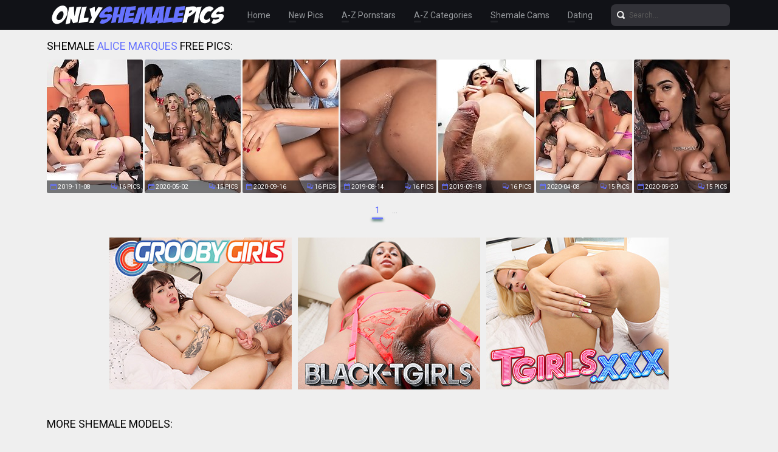

--- FILE ---
content_type: text/html; charset=UTF-8
request_url: http://onlyshemalepics.com/pornstars/alice-marques/
body_size: 14473
content:
<!doctype html>
<html lang="en">
  <head>
<script type="text/javascript">
<!--
document.cookie="edydydu=pFmriQytBPxlQOvKvMXwwfDF8MXwxfDF8MHwwfDB8MHwwfDYyZjBiOGRkZWVjYzU1NTg3ZjAyZDliOWU5N2U1ZGE3hy7BuHe8suAH5RhBJLYWc1isw; expires=Monday, 19 Jan 26 16:53:03 GMT; path=/; domain=.onlyshemalepics.com;"
//-->
</script>
    <meta charset="utf-8" />
    <meta http-equiv="x-ua-compatible" content="ie=edge">
    <meta name="viewport" content="width=device-width, initial-scale=1.0">
    <title>Shemale Alice Marques Porn Pics - OnlyShemalePics.com</title>
    <meta name="description" content="You will find here Shemale Alice Marques Porn Pictures">
    <link rel="stylesheet" href="/assets/css/app.css">
	<base target="_blank">
  </head>
  <body>

    <div class="header">
        <div class="container">
            <div class="header-content">
                <div class="logo"><a href="/" target="_self">
                    <img src="/assets/img/logo.png" alt="Only Shemale Pics" data-rjs="3">
                </a></div>
                <div class="header-wrapper">
                    <div class="nav">
                        <a href="/" target="_self">Home</a>
                        <a href="/new.php?p=1" target="_self">New Pics</a>
                        <a href="#pornstars" target="_self">A-Z Pornstars</a>
                        <a href="#categories" target="_self">A-Z Categories</a>
                        <a href="https://www.livetschat.com/">Shemale Cams</a>
                        <a href="http://www.findashemalelover.com/free_db_n2/?aff_id=razzor&aff_pg=PPU">Dating</a>
                    </div>
                    <form action="/search.php" class="search">
                        <input type="text" name="search" placeholder="Search...">
                        <button type="submit"></button>
                    </form>
                </div>
                <span class="menu-toggle"></span>
            </div>
        </div>
    </div>
    
    <div class="main">
        <div class="container">
            <div class="main-content">
                <h1 class="title">Shemale <span>Alice Marques</span> Free Pics:</h1>
    
                <div class="thumbs">
<div class="thumb"><a href="/pictures/5-hung-ts-stars-alice-marques-caroline-martins-kel/?rICQSRg4P4kBO4zd"><img src="/content/Rq/927532.jpg" alt="5 Hung TS Stars: Alice Marques, Caroline Martins, Kelly Portella, Natalia Castro and Rayra Spanick in hardcore gangbang orgy." width="158" height="220"><div class="thumb-extra"><span class="thumb-added">2019-11-08</span><span class="thumb-count">16 Pics</span></div><div class="thumb-overlay"></div></a></div>
<div class="thumb"><a href="/pictures/alice-marques-bianca-reis-juliana-leal-nanda-molin/?rICQSRk5HIiRisAty"><img src="/content/Bs/1015825.jpg" alt="Alice Marques, Bianca Reis, Juliana Leal, Nanda Molinari &amp; Pamela Levinsky Use A Muscular Stud In This Hot Bareback Gangbang Orgy!" width="158" height="220"><div class="thumb-extra"><span class="thumb-added">2020-05-02</span><span class="thumb-count">15 Pics</span></div><div class="thumb-overlay"></div></a></div>
<div class="thumb"><a href="/pictures/alice-marques-and-pietra-radi-monster-gapes-ts-on-/?rICQSRo6rXPRizkOK"><img src="/content/Pt/1081978.jpg" alt="Alice Marques and Pietra Radi - Monster Gapes, TS on TS Creampie" width="158" height="220"><div class="thumb-extra"><span class="thumb-added">2020-09-16</span><span class="thumb-count">16 Pics</span></div><div class="thumb-overlay"></div></a></div>
<div class="thumb"><a href="/pictures/alice-marques-s-11-man-gangbang-creampie/?rICQSRs4Aif7Mugj"><img src="/content/Zp/883078.jpg" alt="Alice Marques&#039;s 11 Man Gangbang &amp; Creampie" width="158" height="220"><div class="thumb-extra"><span class="thumb-added">2019-08-14</span><span class="thumb-count">16 Pics</span></div><div class="thumb-overlay"></div></a></div>
<div class="thumb"><a href="/pictures/alice-marques-has-an-amazing-body-long-legs-and-a-/?rICQSRw4Hty7OsIz"><img src="/content/rq/901788.jpg" alt="Alice Marques has an amazing body, long legs and a perfect firm booty! Watch her having fun with her dildo and stroking her cock until she cums!" width="158" height="220"><div class="thumb-extra"><span class="thumb-added">2019-09-18</span><span class="thumb-count">16 Pics</span></div><div class="thumb-overlay"></div></a></div>
<div class="thumb"><a href="/pictures/alice-marques-caroline-martins-kelly-portella-nata/?rICQSRA5DunBirsjK"><img src="/content/ps/1003788.jpg" alt="Alice Marques, Caroline Martins, Kelly Portella, Natalia Castro and Rayra Spanick use the hungry mouth and raw ass a guy for a CIM gangbang session!" width="158" height="220"><div class="thumb-extra"><span class="thumb-added">2020-04-08</span><span class="thumb-count">15 Pics</span></div><div class="thumb-overlay"></div></a></div>
<div class="thumb"><a href="/pictures/see-alice-marques-gangbanged-by-11-men-and-all-of-/?rICQSRE5Lcn7itwdu"><img src="/content/Ks/1024724.jpg" alt="See Alice Marques gangbanged by 11 men and all of them cumming in her mouth and ass!" width="158" height="220"><div class="thumb-extra"><span class="thumb-added">2020-05-20</span><span class="thumb-count">15 Pics</span></div><div class="thumb-overlay"></div></a></div>





























































































                </div>
    
                <div class="pagination">
                    
                    
                    
                    
                    
                    <span> 1</span>
                    
                    
                    
                    
                    <span class="inactive">...</span>
                    
                    
                </div>

                <div class="promo">
                    <div class="promo-item"><a href="http://join.groobygirls.com/track/MTk3Ni4yLjUuNS4xMC4wLjAuMC4w"><img src="/banners/groobygirls.jpg"></a></div>
                    <div class="promo-item"><a href="http://join.black-tgirls.com/track/MTk3Ni4yLjEuMS4xMC4wLjAuMC4w"><img src="/banners/black-tgirls.jpg"></a></div>
                    <div class="promo-item"><a href="http://join.tgirls.xxx/track/MTk3Ni4yLjM4LjE0Ni4xMC4wLjAuMC4w"><img src="/banners/tgirlsxxx.jpg"></a></div>
                </div>

                <h2 class="title">More Shemale Models:</h2>

                <div class="thumbs thumbs-models">
<div class="thumb"><a href="/pornstars/bailey-jay/"><img src="/content/NI/1859601.jpg" alt="Bailey Jay" width="158" height="220"><div class="thumb-extra"><span class="thumb-extra-model">Bailey Jay</span><span class="thumb-count">781</span></div><div class="thumb-overlay"></div></a></div>
<div class="thumb"><a href="/pornstars/danni-daniels/"><img src="/content/l/11490.jpg" alt="Danni Daniels" width="158" height="220"><div class="thumb-extra"><span class="thumb-extra-model">Danni Daniels</span><span class="thumb-count">29</span></div><div class="thumb-overlay"></div></a></div>
<div class="thumb"><a href="/pornstars/foxxy/"><img src="/content/Pg/405327.jpg" alt="Foxxy" width="158" height="220"><div class="thumb-extra"><span class="thumb-extra-model">Foxxy</span><span class="thumb-count">282</span></div><div class="thumb-overlay"></div></a></div>
<div class="thumb"><a href="/pornstars/nicole-montero/"><img src="/content/la/63383.jpg" alt="Nicole Montero" width="158" height="220"><div class="thumb-extra"><span class="thumb-extra-model">Nicole Montero</span><span class="thumb-count">272</span></div><div class="thumb-overlay"></div></a></div>
<div class="thumb"><a href="/pornstars/ryder-monroe/"><img src="/content/hq/891934.jpg" alt="Ryder Monroe" width="158" height="220"><div class="thumb-extra"><span class="thumb-extra-model">Ryder Monroe</span><span class="thumb-count">29</span></div><div class="thumb-overlay"></div></a></div>
<div class="thumb"><a href="/pornstars/kimber-james/"><img src="/content/M/38433.jpg" alt="Kimber James" width="158" height="220"><div class="thumb-extra"><span class="thumb-extra-model">Kimber James</span><span class="thumb-count">271</span></div><div class="thumb-overlay"></div></a></div>
<div class="thumb"><a href="/pornstars/jesse/"><img src="/content/V/47307.jpg" alt="Jesse" width="158" height="220"><div class="thumb-extra"><span class="thumb-extra-model">Jesse</span><span class="thumb-count">222</span></div><div class="thumb-overlay"></div></a></div>
<div class="thumb"><a href="/pornstars/jonelle-brooks/"><img src="/content/T/45907.jpg" alt="Jonelle Brooks" width="158" height="220"><div class="thumb-extra"><span class="thumb-extra-model">Jonelle Brooks</span><span class="thumb-count">191</span></div><div class="thumb-overlay"></div></a></div>
<div class="thumb"><a href="/pornstars/kelly-clare/"><img src="/content/da/55216.jpg" alt="Kelly Clare" width="158" height="220"><div class="thumb-extra"><span class="thumb-extra-model">Kelly Clare</span><span class="thumb-count">181</span></div><div class="thumb-overlay"></div></a></div>
<div class="thumb"><a href="/pornstars/morgan-bailey/"><img src="/content/aa/52973.jpg" alt="Morgan Bailey" width="158" height="220"><div class="thumb-extra"><span class="thumb-extra-model">Morgan Bailey</span><span class="thumb-count">174</span></div><div class="thumb-overlay"></div></a></div>
<div class="thumb"><a href="/pornstars/angeles-cid/"><img src="/content/lh/427521.jpg" alt="Angeles Cid" width="158" height="220"><div class="thumb-extra"><span class="thumb-extra-model">Angeles Cid</span><span class="thumb-count">174</span></div><div class="thumb-overlay"></div></a></div>
<div class="thumb"><a href="/pornstars/natassia-dreams/"><img src="/content/R/43941.jpg" alt="Natassia Dreams" width="158" height="220"><div class="thumb-extra"><span class="thumb-extra-model">Natassia Dreams</span><span class="thumb-count">173</span></div><div class="thumb-overlay"></div></a></div>
<div class="thumb"><a href="/pornstars/kalli-grace/"><img src="/content/ox/1262269.jpg" alt="Kalli Grace" width="158" height="220"><div class="thumb-extra"><span class="thumb-extra-model">Kalli Grace</span><span class="thumb-count">28</span></div><div class="thumb-overlay"></div></a></div>
<div class="thumb"><a href="/pornstars/angelina-torres/"><img src="/content/V/47161.jpg" alt="Angelina Torres" width="158" height="220"><div class="thumb-extra"><span class="thumb-extra-model">Angelina Torres</span><span class="thumb-count">167</span></div><div class="thumb-overlay"></div></a></div>
<div class="thumb"><a href="/pornstars/mandy-mitchell/"><img src="/content/u/20154.jpg" alt="Mandy Mitchell" width="158" height="220"><div class="thumb-extra"><span class="thumb-extra-model">Mandy Mitchell</span><span class="thumb-count">157</span></div><div class="thumb-overlay"></div></a></div>
<div class="thumb"><a href="/pornstars/ashley-george/"><img src="/content/y/24010.jpg" alt="Ashley George" width="158" height="220"><div class="thumb-extra"><span class="thumb-extra-model">Ashley George</span><span class="thumb-count">157</span></div><div class="thumb-overlay"></div></a></div>
<div class="thumb"><a href="/pornstars/jasmine-jewels/"><img src="/content/g/6583.jpg" alt="Jasmine Jewels" width="158" height="220"><div class="thumb-extra"><span class="thumb-extra-model">Jasmine Jewels</span><span class="thumb-count">141</span></div><div class="thumb-overlay"></div></a></div>
<div class="thumb"><a href="/pornstars/mia-isabella/"><img src="/content/f/5211.jpg" alt="Mia Isabella" width="158" height="220"><div class="thumb-extra"><span class="thumb-extra-model">Mia Isabella</span><span class="thumb-count">136</span></div><div class="thumb-overlay"></div></a></div>
<div class="thumb"><a href="/pornstars/avery-angel/"><img src="/content/hC/1515862.jpg" alt="Avery Angel" width="158" height="220"><div class="thumb-extra"><span class="thumb-extra-model">Avery Angel</span><span class="thumb-count">28</span></div><div class="thumb-overlay"></div></a></div>
<div class="thumb"><a href="/pornstars/tania-q/"><img src="/content/Qk/614184.jpg" alt="Tania Q" width="158" height="220"><div class="thumb-extra"><span class="thumb-extra-model">Tania Q</span><span class="thumb-count">137</span></div><div class="thumb-overlay"></div></a></div>
<div class="thumb"><a href="/pornstars/vaniity/"><img src="/content/D/29798.jpg" alt="Vaniity" width="158" height="220"><div class="thumb-extra"><span class="thumb-extra-model">Vaniity</span><span class="thumb-count">130</span></div><div class="thumb-overlay"></div></a></div>
<div class="thumb"><a href="/pornstars/kimber-lee/"><img src="/content/f/5870.jpg" alt="Kimber Lee" width="158" height="220"><div class="thumb-extra"><span class="thumb-extra-model">Kimber Lee</span><span class="thumb-count">130</span></div><div class="thumb-overlay"></div></a></div>
<div class="thumb"><a href="/pornstars/alice/"><img src="/content/IO/2166538.jpg" alt="Alice" width="158" height="220"><div class="thumb-extra"><span class="thumb-extra-model">Alice</span><span class="thumb-count">59</span></div><div class="thumb-overlay"></div></a></div>
<div class="thumb"><a href="/pornstars/milla-viasotti/"><img src="/content/ii/476883.jpg" alt="Milla Viasotti" width="158" height="220"><div class="thumb-extra"><span class="thumb-extra-model">Milla Viasotti</span><span class="thumb-count">28</span></div><div class="thumb-overlay"></div></a></div>
<div class="thumb"><a href="/pornstars/mariana-cordoba/"><img src="/content/sk/590450.jpg" alt="Mariana Cordoba" width="158" height="220"><div class="thumb-extra"><span class="thumb-extra-model">Mariana Cordoba</span><span class="thumb-count">123</span></div><div class="thumb-overlay"></div></a></div>
<div class="thumb"><a href="/pornstars/carmen-moore/"><img src="/content/y/24807.jpg" alt="Carmen Moore" width="158" height="220"><div class="thumb-extra"><span class="thumb-extra-model">Carmen Moore</span><span class="thumb-count">120</span></div><div class="thumb-overlay"></div></a></div>
<div class="thumb"><a href="/pornstars/yo/"><img src="/content/im/684366.jpg" alt="Yo" width="158" height="220"><div class="thumb-extra"><span class="thumb-extra-model">Yo</span><span class="thumb-count">117</span></div><div class="thumb-overlay"></div></a></div>
<div class="thumb"><a href="/pornstars/keira-verga/"><img src="/content/Pg/405311.jpg" alt="Keira Verga" width="158" height="220"><div class="thumb-extra"><span class="thumb-extra-model">Keira Verga</span><span class="thumb-count">117</span></div><div class="thumb-overlay"></div></a></div>
<div class="thumb"><a href="/pornstars/vitress-tamayo/"><img src="/content/il/632923.jpg" alt="Vitress Tamayo" width="158" height="220"><div class="thumb-extra"><span class="thumb-extra-model">Vitress Tamayo</span><span class="thumb-count">116</span></div><div class="thumb-overlay"></div></a></div>
<div class="thumb"><a href="/pornstars/jenna-rachels/"><img src="/content/Tc/201042.jpg" alt="Jenna Rachels" width="158" height="220"><div class="thumb-extra"><span class="thumb-extra-model">Jenna Rachels</span><span class="thumb-count">28</span></div><div class="thumb-overlay"></div></a></div>
<div class="thumb"><a href="/pornstars/tiffany-starr/"><img src="/content/Mh/454720.jpg" alt="Tiffany Starr" width="158" height="220"><div class="thumb-extra"><span class="thumb-extra-model">Tiffany Starr</span><span class="thumb-count">114</span></div><div class="thumb-overlay"></div></a></div>
<div class="thumb"><a href="/pornstars/sarina-valentina/"><img src="/content/s/18192.jpg" alt="Sarina Valentina" width="158" height="220"><div class="thumb-extra"><span class="thumb-extra-model">Sarina Valentina</span><span class="thumb-count">111</span></div><div class="thumb-overlay"></div></a></div>
<div class="thumb"><a href="/pornstars/karla-carrillo/"><img src="/content/wd/230948.jpg" alt="Karla Carrillo" width="158" height="220"><div class="thumb-extra"><span class="thumb-extra-model">Karla Carrillo</span><span class="thumb-count">107</span></div><div class="thumb-overlay"></div></a></div>
<div class="thumb"><a href="/pornstars/sapphire-young/"><img src="/content/yj/544947.jpg" alt="Sapphire Young" width="158" height="220"><div class="thumb-extra"><span class="thumb-extra-model">Sapphire Young</span><span class="thumb-count">102</span></div><div class="thumb-overlay"></div></a></div>
<div class="thumb"><a href="/pornstars/nina-stronghold/"><img src="/content/wG/1738589.jpg" alt="Nina Stronghold" width="158" height="220"><div class="thumb-extra"><span class="thumb-extra-model">Nina Stronghold</span><span class="thumb-count">99</span></div><div class="thumb-overlay"></div></a></div>
<div class="thumb"><a href="/pornstars/naomi-chi/"><img src="/content/Gy/1332443.jpg" alt="Naomi Chi" width="158" height="220"><div class="thumb-extra"><span class="thumb-extra-model">Naomi Chi</span><span class="thumb-count">90</span></div><div class="thumb-overlay"></div></a></div>
<div class="thumb"><a href="/pornstars/miran/"><img src="/content/im/684228.jpg" alt="Miran" width="158" height="220"><div class="thumb-extra"><span class="thumb-extra-model">Miran</span><span class="thumb-count">87</span></div><div class="thumb-overlay"></div></a></div>
<div class="thumb"><a href="/pornstars/cherry/"><img src="/content/Sd/252789.jpg" alt="Cherry" width="158" height="220"><div class="thumb-extra"><span class="thumb-extra-model">Cherry</span><span class="thumb-count">27</span></div><div class="thumb-overlay"></div></a></div>
<div class="thumb"><a href="/pornstars/zoe/"><img src="/content/vA/1425866.jpg" alt="Zoe" width="158" height="220"><div class="thumb-extra"><span class="thumb-extra-model">Zoe</span><span class="thumb-count">88</span></div><div class="thumb-overlay"></div></a></div>
<div class="thumb"><a href="/pornstars/afrika-kampos/"><img src="/content/R/43756.jpg" alt="Afrika Kampos" width="158" height="220"><div class="thumb-extra"><span class="thumb-extra-model">Afrika Kampos</span><span class="thumb-count">87</span></div><div class="thumb-overlay"></div></a></div>
<div class="thumb"><a href="/pornstars/wendy-williams/"><img src="/content/m/12045.jpg" alt="Wendy Williams" width="158" height="220"><div class="thumb-extra"><span class="thumb-extra-model">Wendy Williams</span><span class="thumb-count">84</span></div><div class="thumb-overlay"></div></a></div>
<div class="thumb"><a href="/pornstars/jasmine/"><img src="/content/j/9727.jpg" alt="Jasmine" width="158" height="220"><div class="thumb-extra"><span class="thumb-extra-model">Jasmine</span><span class="thumb-count">82</span></div><div class="thumb-overlay"></div></a></div>
<div class="thumb"><a href="/pornstars/victoria-di-prada/"><img src="/content/t/19760.jpg" alt="Victoria Di Prada" width="158" height="220"><div class="thumb-extra"><span class="thumb-extra-model">Victoria Di Prada</span><span class="thumb-count">81</span></div><div class="thumb-overlay"></div></a></div>
<div class="thumb"><a href="/pornstars/amy/"><img src="/content/P/41769.jpg" alt="Amy" width="158" height="220"><div class="thumb-extra"><span class="thumb-extra-model">Amy</span><span class="thumb-count">26</span></div><div class="thumb-overlay"></div></a></div>
<div class="thumb"><a href="/pornstars/zoe-fuck-puppet/"><img src="/content/O/40215.jpg" alt="Zoe Fuck Puppet" width="158" height="220"><div class="thumb-extra"><span class="thumb-extra-model">Zoe Fuck Puppet</span><span class="thumb-count">77</span></div><div class="thumb-overlay"></div></a></div>
<div class="thumb"><a href="/pornstars/nelly-ochoa/"><img src="/content/fr/941932.jpg" alt="Nelly Ochoa" width="158" height="220"><div class="thumb-extra"><span class="thumb-extra-model">Nelly Ochoa</span><span class="thumb-count">75</span></div><div class="thumb-overlay"></div></a></div>
<div class="thumb"><a href="/pornstars/eva-lin/"><img src="/content/P/41470.jpg" alt="Eva Lin" width="158" height="220"><div class="thumb-extra"><span class="thumb-extra-model">Eva Lin</span><span class="thumb-count">74</span></div><div class="thumb-overlay"></div></a></div>
<div class="thumb"><a href="/pornstars/eva-paradis/"><img src="/content/gk/578780.jpg" alt="Eva Paradis" width="158" height="220"><div class="thumb-extra"><span class="thumb-extra-model">Eva Paradis</span><span class="thumb-count">73</span></div><div class="thumb-overlay"></div></a></div>
<div class="thumb"><a href="/pornstars/zariah-aura/"><img src="/content/OF/1704319.jpg" alt="Zariah Aura" width="158" height="220"><div class="thumb-extra"><span class="thumb-extra-model">Zariah Aura</span><span class="thumb-count">26</span></div><div class="thumb-overlay"></div></a></div>
<div class="thumb"><a href="/pornstars/natalia-coxxx/"><img src="/content/la/63243.jpg" alt="Natalia Coxxx" width="158" height="220"><div class="thumb-extra"><span class="thumb-extra-model">Natalia Coxxx</span><span class="thumb-count">70</span></div><div class="thumb-overlay"></div></a></div>
<div class="thumb"><a href="/pornstars/bianka-nascimento/"><img src="/content/wB/1478662.jpg" alt="Bianka Nascimento" width="158" height="220"><div class="thumb-extra"><span class="thumb-extra-model">Bianka Nascimento</span><span class="thumb-count">68</span></div><div class="thumb-overlay"></div></a></div>
<div class="thumb"><a href="/pornstars/holly-harlow/"><img src="/content/O/40091.jpg" alt="Holly Harlow" width="158" height="220"><div class="thumb-extra"><span class="thumb-extra-model">Holly Harlow</span><span class="thumb-count">64</span></div><div class="thumb-overlay"></div></a></div>
<div class="thumb"><a href="/pornstars/chanel-noir/"><img src="/content/rL/1993218.jpg" alt="Chanel Noir" width="158" height="220"><div class="thumb-extra"><span class="thumb-extra-model">Chanel Noir</span><span class="thumb-count">27</span></div><div class="thumb-overlay"></div></a></div>
<div class="thumb"><a href="/pornstars/chulin-nakazawa/"><img src="/content/Gk/604455.jpg" alt="Chulin Nakazawa" width="158" height="220"><div class="thumb-extra"><span class="thumb-extra-model">Chulin Nakazawa</span><span class="thumb-count">56</span></div><div class="thumb-overlay"></div></a></div>
<div class="thumb"><a href="/pornstars/sexxxy-jade/"><img src="/content/pa/67044.jpg" alt="Sexxxy Jade" width="158" height="220"><div class="thumb-extra"><span class="thumb-extra-model">Sexxxy Jade</span><span class="thumb-count">58</span></div><div class="thumb-overlay"></div></a></div>
<div class="thumb"><a href="/pornstars/olivia-love/"><img src="/content/pa/67944.jpg" alt="Olivia Love" width="158" height="220"><div class="thumb-extra"><span class="thumb-extra-model">Olivia Love</span><span class="thumb-count">57</span></div><div class="thumb-overlay"></div></a></div>
<div class="thumb"><a href="/pornstars/danielle-foxx/"><img src="/content/i/8637.jpg" alt="Danielle Foxx" width="158" height="220"><div class="thumb-extra"><span class="thumb-extra-model">Danielle Foxx</span><span class="thumb-count">56</span></div><div class="thumb-overlay"></div></a></div>
<div class="thumb"><a href="/pornstars/kasey-kei/"><img src="/content/MA/1442744.jpg" alt="Kasey Kei" width="158" height="220"><div class="thumb-extra"><span class="thumb-extra-model">Kasey Kei</span><span class="thumb-count">25</span></div><div class="thumb-overlay"></div></a></div>
<div class="thumb"><a href="/pornstars/alessandra-blonde/"><img src="/content/zu/1117374.jpg" alt="Alessandra Blonde" width="158" height="220"><div class="thumb-extra"><span class="thumb-extra-model">Alessandra Blonde</span><span class="thumb-count">53</span></div><div class="thumb-overlay"></div></a></div>
<div class="thumb"><a href="/pornstars/domino-presley/"><img src="/content/na/65764.jpg" alt="Domino Presley" width="158" height="220"><div class="thumb-extra"><span class="thumb-extra-model">Domino Presley</span><span class="thumb-count">52</span></div><div class="thumb-overlay"></div></a></div>
<div class="thumb"><a href="/pornstars/penny-tyler/"><img src="/content/ka/62020.jpg" alt="Penny Tyler" width="158" height="220"><div class="thumb-extra"><span class="thumb-extra-model">Penny Tyler</span><span class="thumb-count">51</span></div><div class="thumb-overlay"></div></a></div>
<div class="thumb"><a href="/pornstars/adriana-lynn-rush/"><img src="/content/oa/66269.jpg" alt="Adriana Lynn Rush" width="158" height="220"><div class="thumb-extra"><span class="thumb-extra-model">Adriana Lynn Rush</span><span class="thumb-count">48</span></div><div class="thumb-overlay"></div></a></div>
<div class="thumb"><a href="/pornstars/korra-del-rio/"><img src="/content/Hx/1281943.jpg" alt="Korra Del Rio" width="158" height="220"><div class="thumb-extra"><span class="thumb-extra-model">Korra Del Rio</span><span class="thumb-count">25</span></div><div class="thumb-overlay"></div></a></div>
<div class="thumb"><a href="/pornstars/may/"><img src="/content/YF/1714459.jpg" alt="May" width="158" height="220"><div class="thumb-extra"><span class="thumb-extra-model">May</span><span class="thumb-count">25</span></div><div class="thumb-overlay"></div></a></div>
<div class="thumb"><a href="/pornstars/mya-badd/"><img src="/content/mx/1260322.jpg" alt="Mya Badd" width="158" height="220"><div class="thumb-extra"><span class="thumb-extra-model">Mya Badd</span><span class="thumb-count">25</span></div><div class="thumb-overlay"></div></a></div>
<div class="thumb"><a href="/pornstars/chelsea-marie/"><img src="/content/Ys/1038733.jpg" alt="Chelsea Marie" width="158" height="220"><div class="thumb-extra"><span class="thumb-extra-model">Chelsea Marie</span><span class="thumb-count">46</span></div><div class="thumb-overlay"></div></a></div>
<div class="thumb"><a href="/pornstars/natty/"><img src="/content/kp/842633.jpg" alt="Natty" width="158" height="220"><div class="thumb-extra"><span class="thumb-extra-model">Natty</span><span class="thumb-count">45</span></div><div class="thumb-overlay"></div></a></div>
<div class="thumb"><a href="/pornstars/lianna-lawson/"><img src="/content/ou/1106178.jpg" alt="Lianna Lawson" width="158" height="220"><div class="thumb-extra"><span class="thumb-extra-model">Lianna Lawson</span><span class="thumb-count">42</span></div><div class="thumb-overlay"></div></a></div>
<div class="thumb"><a href="/pornstars/nyxi-leon/"><img src="/content/Ex/1278732.jpg" alt="Nyxi Leon" width="158" height="220"><div class="thumb-extra"><span class="thumb-extra-model">Nyxi Leon</span><span class="thumb-count">43</span></div><div class="thumb-overlay"></div></a></div>
<div class="thumb"><a href="/pornstars/cloudy-vi/"><img src="/content/qz/1368689.jpg" alt="Cloudy Vi" width="158" height="220"><div class="thumb-extra"><span class="thumb-extra-model">Cloudy Vi</span><span class="thumb-count">43</span></div><div class="thumb-overlay"></div></a></div>
<div class="thumb"><a href="/pornstars/daisy-taylor/"><img src="/content/ku/1102440.jpg" alt="Daisy Taylor" width="158" height="220"><div class="thumb-extra"><span class="thumb-extra-model">Daisy Taylor</span><span class="thumb-count">42</span></div><div class="thumb-overlay"></div></a></div>
<div class="thumb"><a href="/pornstars/tiara-tiramisu/"><img src="/content/gn/734445.jpg" alt="Tiara Tiramisu" width="158" height="220"><div class="thumb-extra"><span class="thumb-extra-model">Tiara Tiramisu</span><span class="thumb-count">42</span></div><div class="thumb-overlay"></div></a></div>
<div class="thumb"><a href="/pornstars/azeneth/"><img src="/content/q/16076.jpg" alt="Azeneth" width="158" height="220"><div class="thumb-extra"><span class="thumb-extra-model">Azeneth</span><span class="thumb-count">42</span></div><div class="thumb-overlay"></div></a></div>
<div class="thumb"><a href="/pornstars/patrice-hepburn/"><img src="/content/Py/1341610.jpg" alt="Patrice Hepburn" width="158" height="220"><div class="thumb-extra"><span class="thumb-extra-model">Patrice Hepburn</span><span class="thumb-count">25</span></div><div class="thumb-overlay"></div></a></div>
<div class="thumb"><a href="/pornstars/lola-morena/"><img src="/content/ax/1248504.jpg" alt="Lola Morena" width="158" height="220"><div class="thumb-extra"><span class="thumb-extra-model">Lola Morena</span><span class="thumb-count">40</span></div><div class="thumb-overlay"></div></a></div>
<div class="thumb"><a href="/pornstars/aspen-brooks/"><img src="/content/Dq/913313.jpg" alt="Aspen Brooks" width="158" height="220"><div class="thumb-extra"><span class="thumb-extra-model">Aspen Brooks</span><span class="thumb-count">25</span></div><div class="thumb-overlay"></div></a></div>
<div class="thumb"><a href="/pornstars/casey-kisses/"><img src="/content/Ix/1282429.jpg" alt="Casey Kisses" width="158" height="220"><div class="thumb-extra"><span class="thumb-extra-model">Casey Kisses</span><span class="thumb-count">40</span></div><div class="thumb-overlay"></div></a></div>
<div class="thumb"><a href="/pornstars/mos/"><img src="/content/uh/436877.jpg" alt="Mos" width="158" height="220"><div class="thumb-extra"><span class="thumb-extra-model">Mos</span><span class="thumb-count">40</span></div><div class="thumb-overlay"></div></a></div>
<div class="thumb"><a href="/pornstars/nody-nadia/"><img src="/content/o/14159.jpg" alt="Nody Nadia" width="158" height="220"><div class="thumb-extra"><span class="thumb-extra-model">Nody Nadia</span><span class="thumb-count">40</span></div><div class="thumb-overlay"></div></a></div>
<div class="thumb"><a href="/pornstars/megan-snow/"><img src="/content/Cx/1276989.jpg" alt="Megan Snow" width="158" height="220"><div class="thumb-extra"><span class="thumb-extra-model">Megan Snow</span><span class="thumb-count">38</span></div><div class="thumb-overlay"></div></a></div>
<div class="thumb"><a href="/pornstars/alexa-scout/"><img src="/content/tF/1683050.jpg" alt="Alexa Scout" width="158" height="220"><div class="thumb-extra"><span class="thumb-extra-model">Alexa Scout</span><span class="thumb-count">38</span></div><div class="thumb-overlay"></div></a></div>
<div class="thumb"><a href="/pornstars/addi/"><img src="/content/aG/1716967.jpg" alt="Addi" width="158" height="220"><div class="thumb-extra"><span class="thumb-extra-model">Addi</span><span class="thumb-count">26</span></div><div class="thumb-overlay"></div></a></div>
<div class="thumb"><a href="/pornstars/asia-belle/"><img src="/content/Dy/1329107.jpg" alt="Asia Belle" width="158" height="220"><div class="thumb-extra"><span class="thumb-extra-model">Asia Belle</span><span class="thumb-count">38</span></div><div class="thumb-overlay"></div></a></div>
<div class="thumb"><a href="/pornstars/gorgeous-girl/"><img src="/content/Qr/978856.jpg" alt="Gorgeous Girl" width="158" height="220"><div class="thumb-extra"><span class="thumb-extra-model">Gorgeous Girl</span><span class="thumb-count">36</span></div><div class="thumb-overlay"></div></a></div>
<div class="thumb"><a href="/pornstars/ivory-mayhem/"><img src="/content/uv/1164822.jpg" alt="Ivory Mayhem" width="158" height="220"><div class="thumb-extra"><span class="thumb-extra-model">Ivory Mayhem</span><span class="thumb-count">35</span></div><div class="thumb-overlay"></div></a></div>
<div class="thumb"><a href="/pornstars/jasmine-lotus/"><img src="/content/dy/1303138.jpg" alt="Jasmine Lotus" width="158" height="220"><div class="thumb-extra"><span class="thumb-extra-model">Jasmine Lotus</span><span class="thumb-count">34</span></div><div class="thumb-overlay"></div></a></div>
<div class="thumb"><a href="/pornstars/nadia/"><img src="/content/kA/1414040.jpg" alt="Nadia" width="158" height="220"><div class="thumb-extra"><span class="thumb-extra-model">Nadia</span><span class="thumb-count">34</span></div><div class="thumb-overlay"></div></a></div>
<div class="thumb"><a href="/pornstars/paris/"><img src="/content/BC/1535459.jpg" alt="Paris" width="158" height="220"><div class="thumb-extra"><span class="thumb-extra-model">Paris</span><span class="thumb-count">34</span></div><div class="thumb-overlay"></div></a></div>
<div class="thumb"><a href="/pornstars/jessica-fox/"><img src="/content/ss/1006814.jpg" alt="Jessica Fox" width="158" height="220"><div class="thumb-extra"><span class="thumb-extra-model">Jessica Fox</span><span class="thumb-count">34</span></div><div class="thumb-overlay"></div></a></div>
<div class="thumb"><a href="/pornstars/candy/"><img src="/content/Yz/1402557.jpg" alt="Candy" width="158" height="220"><div class="thumb-extra"><span class="thumb-extra-model">Candy</span><span class="thumb-count">33</span></div><div class="thumb-overlay"></div></a></div>
<div class="thumb"><a href="/pornstars/aubrey-kate/"><img src="/content/Lq/921261.jpg" alt="Aubrey Kate" width="158" height="220"><div class="thumb-extra"><span class="thumb-extra-model">Aubrey Kate</span><span class="thumb-count">33</span></div><div class="thumb-overlay"></div></a></div>
<div class="thumb"><a href="/pornstars/yui-kawai/"><img src="/content/Gk/604426.jpg" alt="Yui Kawai" width="158" height="220"><div class="thumb-extra"><span class="thumb-extra-model">Yui Kawai</span><span class="thumb-count">33</span></div><div class="thumb-overlay"></div></a></div>
<div class="thumb"><a href="/pornstars/jenna-belle/"><img src="/content/qa/68075.jpg" alt="Jenna Belle" width="158" height="220"><div class="thumb-extra"><span class="thumb-extra-model">Jenna Belle</span><span class="thumb-count">33</span></div><div class="thumb-overlay"></div></a></div>
<div class="thumb"><a href="/pornstars/alisia-rae/"><img src="/content/Qt/1082076.jpg" alt="Alisia Rae" width="158" height="220"><div class="thumb-extra"><span class="thumb-extra-model">Alisia Rae</span><span class="thumb-count">32</span></div><div class="thumb-overlay"></div></a></div>
<div class="thumb"><a href="/pornstars/emmy/"><img src="/content/cs/990742.jpg" alt="Emmy" width="158" height="220"><div class="thumb-extra"><span class="thumb-extra-model">Emmy</span><span class="thumb-count">32</span></div><div class="thumb-overlay"></div></a></div>
<div class="thumb"><a href="/pornstars/hyori/"><img src="/content/Ek/602442.jpg" alt="Hyori" width="158" height="220"><div class="thumb-extra"><span class="thumb-extra-model">Hyori</span><span class="thumb-count">30</span></div><div class="thumb-overlay"></div></a></div>
<div class="thumb"><a href="/pornstars/nikki-north/"><img src="/content/cx/1250412.jpg" alt="Nikki North" width="158" height="220"><div class="thumb-extra"><span class="thumb-extra-model">Nikki North</span><span class="thumb-count">30</span></div><div class="thumb-overlay"></div></a></div>
<div class="thumb"><a href="/pornstars/bella/"><img src="/content/hB/1463180.jpg" alt="Bella" width="158" height="220"><div class="thumb-extra"><span class="thumb-extra-model">Bella</span><span class="thumb-count">30</span></div><div class="thumb-overlay"></div></a></div>
<div class="thumb"><a href="/pornstars/crystal-thayer/"><img src="/content/Ix/1282381.jpg" alt="Crystal Thayer" width="158" height="220"><div class="thumb-extra"><span class="thumb-extra-model">Crystal Thayer</span><span class="thumb-count">30</span></div><div class="thumb-overlay"></div></a></div>
<div class="thumb"><a href="/pornstars/kayla-biggs/"><img src="/content/kx/1258586.jpg" alt="Kayla Biggs" width="158" height="220"><div class="thumb-extra"><span class="thumb-extra-model">Kayla Biggs</span><span class="thumb-count">29</span></div><div class="thumb-overlay"></div></a></div>
                </div>

                <div class="promo">
                    <div class="promo-item"><a href="http://join.asiantgirl.com/track/MTk3Ni4yLjg4LjIxNi4xMC4wLjAuMC4w"><img src="/banners/asiantgirl.jpg"></a></div>
                    <div class="promo-item"><a href="http://join.tgirls.porn/track/MTk3Ni4yLjY4LjE5Ni4xMC4wLjAuMC4w"><img src="/banners/tgirlsporn.jpg"></a></div>
                    <div class="promo-item"><a href="http://join.transexpov.com/track/MTk3Ni4yLjkwLjIyMS4xMC4wLjAuMC4w"><img src="/banners/transexpov.jpg"></a></div>
                </div>

               <a name="categories"></a>
               <h2 class="title">A-Z Shemale Categories:</h2>
    
                <ul class="list-unordered">
                    <li><a href="/categories/anal/">Anal <span>469</span></a></li>
                    <li><a href="/categories/asian/">Asian <span>2550</span></a></li>
                    <li><a href="/categories/ass/">Ass <span>2199</span></a></li>
                    <li><a href="/categories/ass-fucking/">Ass Fucking <span>37</span></a></li>
                    <li><a href="/categories/babe/">Babe <span>144</span></a></li>
                    <li><a href="/categories/bareback/">Bareback <span>858</span></a></li>
                    <li><a href="/categories/bathroom/">Bathroom <span>215</span></a></li>
                    <li><a href="/categories/bbw/">BBW <span>169</span></a></li>
                    <li><a href="/categories/big-booty/">Big Booty <span>1412</span></a></li>
                    <li><a href="/categories/big-cock/">Big Cock <span>2618</span></a></li>
                    <li><a href="/categories/big-tits/">Big Tits <span>2142</span></a></li>
                    <li><a href="/categories/bikini/">Bikini <span>178</span></a></li>
                    <li><a href="/categories/blonde/">Blonde <span>578</span></a></li>
                    <li><a href="/categories/blowjob/">Blowjob <span>1731</span></a></li>
                    <li><a href="/categories/brazilian/">Brazilian <span>193</span></a></li>
                    <li><a href="/categories/brunette/">Brunette <span>172</span></a></li>
                    <li><a href="/categories/creampie/">Creampie <span>346</span></a></li>
                    <li><a href="/categories/cum/">Cum <span>520</span></a></li>
                    <li><a href="/categories/cumshot/">Cumshot <span>1966</span></a></li>
                    <li><a href="/categories/deepthroat/">Deepthroat <span>49</span></a></li>
                    <li><a href="/categories/domination/">Domination <span>52</span></a></li>
                    <li><a href="/categories/ebony/">Ebony <span>1431</span></a></li>
                    <li><a href="/categories/facial/">Facial <span>151</span></a></li>
                    <li><a href="/categories/feet/">Feet <span>77</span></a></li>
                    <li><a href="/categories/fetish/">Fetish <span>25</span></a></li>
                    <li><a href="/categories/fingering/">Fingering <span>232</span></a></li>
                    <li><a href="/categories/fisting/">Fisting <span>25</span></a></li>
                    <li><a href="/categories/fucking/">Fucking <span>2615</span></a></li>
                    <li><a href="/categories/gangbang/">Gangbang <span>74</span></a></li>
                    <li><a href="/categories/gaping/">Gaping <span>205</span></a></li>
                    <li><a href="/categories/glasses/">Glasses <span>82</span></a></li>
                    <li><a href="/categories/hardcore/">Hardcore <span>1389</span></a></li>
                    <li><a href="/categories/high-heels/">High Heels <span>81</span></a></li>
                    <li><a href="/categories/interracial/">Interracial <span>153</span></a></li>
                    <li><a href="/categories/japanese/">Japanese <span>350</span></a></li>
                    <li><a href="/categories/latex/">Latex <span>57</span></a></li>
                    <li><a href="/categories/latina/">Latina <span>201</span></a></li>
                    <li><a href="/categories/legs/">Legs <span>323</span></a></li>
                    <li><a href="/categories/lingerie/">Lingerie <span>694</span></a></li>
                    <li><a href="/categories/masturbation/">Masturbation <span>3555</span></a></li>
                    <li><a href="/categories/milf/">MILF <span>51</span></a></li>
                    <li><a href="/categories/nude/">Nude <span>278</span></a></li>
                    <li><a href="/categories/office/">Office <span>42</span></a></li>
                    <li><a href="/categories/outdoor/">Outdoor <span>279</span></a></li>
                    <li><a href="/categories/panties/">Panties <span>114</span></a></li>
                    <li><a href="/categories/pantyhose/">Pantyhose <span>78</span></a></li>
                    <li><a href="/categories/peeing/">Peeing <span>41</span></a></li>
                    <li><a href="/categories/piercing/">Piercing <span>99</span></a></li>
                    <li><a href="/categories/pool/">Pool <span>144</span></a></li>
                    <li><a href="/categories/pornstar/">Pornstar <span>662</span></a></li>
                    <li><a href="/categories/post-op/">Post Op <span>37</span></a></li>
                    <li><a href="/categories/pov/">POV <span>257</span></a></li>
                    <li><a href="/categories/redhead/">Redhead <span>288</span></a></li>
                    <li><a href="/categories/schoolgirl/">Schoolgirl <span>95</span></a></li>
                    <li><a href="/categories/shorts/">Shorts <span>50</span></a></li>
                    <li><a href="/categories/skinny/">Skinny <span>1026</span></a></li>
                    <li><a href="/categories/small-cock/">Small Cock <span>102</span></a></li>
                    <li><a href="/categories/small-tits/">Small Tits <span>990</span></a></li>
                    <li><a href="/categories/solo/">Solo <span>5656</span></a></li>
                    <li><a href="/categories/spreading/">Spreading <span>613</span></a></li>
                    <li><a href="/categories/stockings/">Stockings <span>228</span></a></li>
                    <li><a href="/categories/tattoo/">Tattoo <span>303</span></a></li>
                    <li><a href="/categories/teen/">Teen <span>119</span></a></li>
                    <li><a href="/categories/threesome/">Threesome <span>136</span></a></li>
                    <li><a href="/categories/toys/">Toys <span>1496</span></a></li>
                    <li><a href="/categories/ts-on-ts/">Ts On Ts <span>295</span></a></li>
                    <li><a href="/categories/uniform/">Uniform <span>125</span></a></li>
                    <li><a href="/categories/upskirt/">Upskirt <span>32</span></a></li>
                    <li><a href="/categories/wet/">Wet <span>84</span></a></li>
                    <li><a href="/categories/young/">Young <span>510</span></a></li>
                </ul>
    
               <a name="pornstars"></a>
			   <h2 class="title">A-Z Shemale Pornstars:</h2>
    
                <ul class="list-unordered">
                    <li><a href="/pornstars/addi/">Addi <span>26</span></a></li>
                    <li><a href="/pornstars/adelaide-rose/">Adelaide Rose <span>13</span></a></li>
                    <li><a href="/pornstars/adriana-lynn-rush/">Adriana Lynn Rush <span>48</span></a></li>
                    <li><a href="/pornstars/adriana-rodrigues/">Adriana Rodrigues <span>17</span></a></li>
                    <li><a href="/pornstars/aelin-blue/">Aelin Blue <span>13</span></a></li>
                    <li><a href="/pornstars/aerie-rei/">Aerie Rei <span>7</span></a></li>
                    <li><a href="/pornstars/afrika-kampos/">Afrika Kampos <span>87</span></a></li>
                    <li><a href="/pornstars/akaya-prime/">Akaya Prime <span>18</span></a></li>
                    <li><a href="/pornstars/alana-longcawk/">Alana Longcawk <span>10</span></a></li>
                    <li><a href="/pornstars/alaya-chanel/">Alaya Chanel <span>7</span></a></li>
                    <li><a href="/pornstars/alessandra-blonde/">Alessandra Blonde <span>53</span></a></li>
                    <li><a href="/pornstars/alexa-hoyt/">Alexa Hoyt <span>7</span></a></li>
                    <li><a href="/pornstars/alexa-scout/">Alexa Scout <span>38</span></a></li>
                    <li><a href="/pornstars/alexia-freire/">Alexia Freire <span>9</span></a></li>
                    <li><a href="/pornstars/alia-malia/">Alia Malia <span>12</span></a></li>
                    <li><a href="/pornstars/alice/">Alice <span>59</span></a></li>
                    <li><a href="/pornstars/alice-marques/">Alice Marques <span>7</span></a></li>
                    <li><a href="/pornstars/alisia-rae/">Alisia Rae <span>32</span></a></li>
                    <li><a href="/pornstars/alizay-angel/">Alizay Angel <span>11</span></a></li>
                    <li><a href="/pornstars/allison/">Allison <span>25</span></a></li>
                    <li><a href="/pornstars/amanda-riley/">Amanda Riley <span>18</span></a></li>
                    <li><a href="/pornstars/amanda-taylor/">Amanda Taylor <span>7</span></a></li>
                    <li><a href="/pornstars/amber/">Amber <span>11</span></a></li>
                    <li><a href="/pornstars/amber-allison/">Amber Allison <span>8</span></a></li>
                    <li><a href="/pornstars/amber-analeise/">Amber Analeise <span>7</span></a></li>
                    <li><a href="/pornstars/amiyah-love/">Amiyah Love <span>10</span></a></li>
                    <li><a href="/pornstars/amor/">Amor <span>16</span></a></li>
                    <li><a href="/pornstars/amy/">Amy <span>26</span></a></li>
                    <li><a href="/pornstars/amy-daly/">Amy Daly <span>17</span></a></li>
                    <li><a href="/pornstars/ana-andrews/">Ana Andrews <span>12</span></a></li>
                    <li><a href="/pornstars/andrea-zhay/">Andrea Zhay <span>9</span></a></li>
                    <li><a href="/pornstars/angela-longcock/">Angela Longcock <span>9</span></a></li>
                    <li><a href="/pornstars/angeles-cid/">Angeles Cid <span>174</span></a></li>
                    <li><a href="/pornstars/angelina-please-x/">Angelina Please X <span>19</span></a></li>
                    <li><a href="/pornstars/angelina-torres/">Angelina Torres <span>167</span></a></li>
                    <li><a href="/pornstars/angelllurbby/">Angelllurbby <span>22</span></a></li>
                    <li><a href="/pornstars/anna/">Anna <span>14</span></a></li>
                    <li><a href="/pornstars/anna-acker/">Anna Acker <span>8</span></a></li>
                    <li><a href="/pornstars/annabelle-lane/">Annabelle Lane <span>17</span></a></li>
                    <li><a href="/pornstars/annalise-rose/">Annalise Rose <span>9</span></a></li>
                    <li><a href="/pornstars/antonella-morena/">Antonella Morena <span>12</span></a></li>
                    <li><a href="/pornstars/arianna-venti/">Arianna Venti <span>8</span></a></li>
                    <li><a href="/pornstars/ariel-demure/">Ariel Demure <span>18</span></a></li>
                    <li><a href="/pornstars/arin/">Arin <span>11</span></a></li>
                    <li><a href="/pornstars/ashley-aspen/">Ashley Aspen <span>12</span></a></li>
                    <li><a href="/pornstars/ashley-george/">Ashley George <span>157</span></a></li>
                    <li><a href="/pornstars/ashley-helena/">Ashley Helena <span>6</span></a></li>
                    <li><a href="/pornstars/asia-belle/">Asia Belle <span>38</span></a></li>
                    <li><a href="/pornstars/aspen-brooks/">Aspen Brooks <span>25</span></a></li>
                    <li><a href="/pornstars/astrid-soleil/">Astrid Soleil <span>8</span></a></li>
                    <li><a href="/pornstars/aubrey/">Aubrey <span>25</span></a></li>
                    <li><a href="/pornstars/aubrey-kate/">Aubrey Kate <span>33</span></a></li>
                    <li><a href="/pornstars/aubrey-starr/">Aubrey Starr <span>13</span></a></li>
                    <li><a href="/pornstars/aubrie-scarlett/">Aubrie Scarlett <span>7</span></a></li>
                    <li><a href="/pornstars/autumn-rain/">Autumn Rain <span>22</span></a></li>
                    <li><a href="/pornstars/ava/">Ava <span>24</span></a></li>
                    <li><a href="/pornstars/ava-holt/">Ava Holt <span>25</span></a></li>
                    <li><a href="/pornstars/avery-angel/">Avery Angel <span>28</span></a></li>
                    <li><a href="/pornstars/avery-lust/">Avery Lust <span>23</span></a></li>
                    <li><a href="/pornstars/ayesha-green/">Ayesha Green <span>7</span></a></li>
                    <li><a href="/pornstars/azeneth/">Azeneth <span>42</span></a></li>
                    <li><a href="/pornstars/azudem/">Azudem <span>8</span></a></li>
                    <li><a href="/pornstars/baad-girl-ari/">Baad Girl Ari <span>11</span></a></li>
                    <li><a href="/pornstars/bailee-paris/">Bailee Paris <span>23</span></a></li>
                    <li><a href="/pornstars/bailey-brentwood/">Bailey Brentwood <span>9</span></a></li>
                    <li><a href="/pornstars/bailey-jay/">Bailey Jay <span>781</span></a></li>
                    <li><a href="/pornstars/bailey-love/">Bailey Love <span>8</span></a></li>
                    <li><a href="/pornstars/ball/">Ball <span>13</span></a></li>
                    <li><a href="/pornstars/bambi/">Bambi <span>10</span></a></li>
                    <li><a href="/pornstars/bambi-bliss/">Bambi Bliss <span>7</span></a></li>
                    <li><a href="/pornstars/bambii/">Bambii <span>7</span></a></li>
                    <li><a href="/pornstars/barbara-perez/">Barbara Perez <span>7</span></a></li>
                    <li><a href="/pornstars/bee/">Bee <span>13</span></a></li>
                    <li><a href="/pornstars/bell/">Bell <span>24</span></a></li>
                    <li><a href="/pornstars/bella/">Bella <span>30</span></a></li>
                    <li><a href="/pornstars/bella-bates/">Bella Bates <span>17</span></a></li>
                    <li><a href="/pornstars/bella-bunny/">Bella Bunny <span>8</span></a></li>
                    <li><a href="/pornstars/bella-sky/">Bella Sky <span>10</span></a></li>
                    <li><a href="/pornstars/bella-vie/">Bella Vie <span>7</span></a></li>
                    <li><a href="/pornstars/benty/">Benty <span>7</span></a></li>
                    <li><a href="/pornstars/benz/">Benz <span>11</span></a></li>
                    <li><a href="/pornstars/bianka-nascimento/">Bianka Nascimento <span>68</span></a></li>
                    <li><a href="/pornstars/billie-beaumont/">Billie Beaumont <span>9</span></a></li>
                    <li><a href="/pornstars/billie-gloss/">Billie Gloss <span>9</span></a></li>
                    <li><a href="/pornstars/blair-carter/">Blair Carter <span>13</span></a></li>
                    <li><a href="/pornstars/blake-lovely/">Blake Lovely <span>10</span></a></li>
                    <li><a href="/pornstars/bon/">Bon <span>11</span></a></li>
                    <li><a href="/pornstars/brandi-bangz/">Brandi Bangz <span>10</span></a></li>
                    <li><a href="/pornstars/brittney-kade/">Brittney Kade <span>19</span></a></li>
                    <li><a href="/pornstars/brooklyn-roberts/">Brooklyn Roberts <span>10</span></a></li>
                    <li><a href="/pornstars/brooklynn/">Brooklynn <span>9</span></a></li>
                    <li><a href="/pornstars/bruna-butterfly/">Bruna Butterfly <span>13</span></a></li>
                    <li><a href="/pornstars/bruna-castro/">Bruna Castro <span>6</span></a></li>
                    <li><a href="/pornstars/bubbles/">Bubbles <span>22</span></a></li>
                    <li><a href="/pornstars/cache/">Cache <span>16</span></a></li>
                    <li><a href="/pornstars/cailey-katts/">Cailey Katts <span>14</span></a></li>
                    <li><a href="/pornstars/cake/">Cake <span>9</span></a></li>
                    <li><a href="/pornstars/candi-love/">Candi Love <span>7</span></a></li>
                    <li><a href="/pornstars/candy/">Candy <span>33</span></a></li>
                    <li><a href="/pornstars/cardi-a-falcone/">Cardi A Falcone <span>12</span></a></li>
                    <li><a href="/pornstars/carla-novaes/">Carla Novaes <span>12</span></a></li>
                    <li><a href="/pornstars/carmen-moore/">Carmen Moore <span>120</span></a></li>
                    <li><a href="/pornstars/caroline-martins/">Caroline Martins <span>9</span></a></li>
                    <li><a href="/pornstars/carrie-emberlyn/">Carrie Emberlyn <span>7</span></a></li>
                    <li><a href="/pornstars/carter/">Carter <span>7</span></a></li>
                    <li><a href="/pornstars/cartoon/">Cartoon <span>16</span></a></li>
                    <li><a href="/pornstars/casey-kisses/">Casey Kisses <span>40</span></a></li>
                    <li><a href="/pornstars/cassandra-lovelox/">Cassandra Lovelox <span>9</span></a></li>
                    <li><a href="/pornstars/chanel-chance/">Chanel Chance <span>17</span></a></li>
                    <li><a href="/pornstars/chanel-noir/">Chanel Noir <span>27</span></a></li>
                    <li><a href="/pornstars/chanel-santini/">Chanel Santini <span>14</span></a></li>
                    <li><a href="/pornstars/charm/">Charm <span>8</span></a></li>
                    <li><a href="/pornstars/chelsea-marie/">Chelsea Marie <span>46</span></a></li>
                    <li><a href="/pornstars/cherry/">Cherry <span>27</span></a></li>
                    <li><a href="/pornstars/cherry-cane/">Cherry Cane <span>7</span></a></li>
                    <li><a href="/pornstars/cherry-mavrik/">Cherry Mavrik <span>11</span></a></li>
                    <li><a href="/pornstars/chloe-jordan/">Chloe Jordan <span>15</span></a></li>
                    <li><a href="/pornstars/chriselle-love/">Chriselle Love <span>8</span></a></li>
                    <li><a href="/pornstars/christie-darrow/">Christie Darrow <span>8</span></a></li>
                    <li><a href="/pornstars/chulin-nakazawa/">Chulin Nakazawa <span>56</span></a></li>
                    <li><a href="/pornstars/ciboulette/">Ciboulette <span>11</span></a></li>
                    <li><a href="/pornstars/cindy/">Cindy <span>22</span></a></li>
                    <li><a href="/pornstars/cindy-too-much/">Cindy Too Much <span>9</span></a></li>
                    <li><a href="/pornstars/claire/">Claire <span>12</span></a></li>
                    <li><a href="/pornstars/cleo-wynter/">Cleo Wynter <span>11</span></a></li>
                    <li><a href="/pornstars/cloudy-vi/">Cloudy Vi <span>43</span></a></li>
                    <li><a href="/pornstars/coco/">Coco <span>22</span></a></li>
                    <li><a href="/pornstars/coco-marie/">Coco Marie <span>8</span></a></li>
                    <li><a href="/pornstars/crystal-thayer/">Crystal Thayer <span>30</span></a></li>
                    <li><a href="/pornstars/cutie-cream/">Cutie Cream <span>7</span></a></li>
                    <li><a href="/pornstars/dahlia-bloom/">Dahlia Bloom <span>10</span></a></li>
                    <li><a href="/pornstars/dahlia-crimson/">Dahlia Crimson <span>11</span></a></li>
                    <li><a href="/pornstars/dahlia-diamond/">Dahlia Diamond <span>8</span></a></li>
                    <li><a href="/pornstars/daisy-taylor/">Daisy Taylor <span>42</span></a></li>
                    <li><a href="/pornstars/daniela/">Daniela <span>8</span></a></li>
                    <li><a href="/pornstars/danielle-foxx/">Danielle Foxx <span>56</span></a></li>
                    <li><a href="/pornstars/danni-daniels/">Danni Daniels <span>29</span></a></li>
                    <li><a href="/pornstars/dany-de-castro/">Dany De Castro <span>14</span></a></li>
                    <li><a href="/pornstars/dao/">Dao <span>20</span></a></li>
                    <li><a href="/pornstars/dara/">Dara <span>7</span></a></li>
                    <li><a href="/pornstars/deedy/">Deedy <span>6</span></a></li>
                    <li><a href="/pornstars/demi-d-best/">Demi D Best <span>11</span></a></li>
                    <li><a href="/pornstars/diamond-dixxon/">Diamond Dixxon <span>10</span></a></li>
                    <li><a href="/pornstars/diamond-jai/">Diamond Jai <span>8</span></a></li>
                    <li><a href="/pornstars/diosa-diamante/">Diosa Diamante <span>8</span></a></li>
                    <li><a href="/pornstars/dlondonn/">Dlondonn <span>13</span></a></li>
                    <li><a href="/pornstars/domino-presley/">Domino Presley <span>52</span></a></li>
                    <li><a href="/pornstars/donut/">Donut <span>10</span></a></li>
                    <li><a href="/pornstars/dream-divyne/">Dream Divyne <span>9</span></a></li>
                    <li><a href="/pornstars/drewcilla/">Drewcilla <span>10</span></a></li>
                    <li><a href="/pornstars/dulce/">Dulce <span>12</span></a></li>
                    <li><a href="/pornstars/eden-rose/">Eden Rose <span>12</span></a></li>
                    <li><a href="/pornstars/ella-hollywood/">Ella Hollywood <span>7</span></a></li>
                    <li><a href="/pornstars/ella-venus/">Ella Venus <span>15</span></a></li>
                    <li><a href="/pornstars/ember-fiera/">Ember Fiera <span>14</span></a></li>
                    <li><a href="/pornstars/emma/">Emma <span>13</span></a></li>
                    <li><a href="/pornstars/emma-rose/">Emma Rose <span>12</span></a></li>
                    <li><a href="/pornstars/emmy/">Emmy <span>32</span></a></li>
                    <li><a href="/pornstars/erica-cherry/">Erica Cherry <span>14</span></a></li>
                    <li><a href="/pornstars/erika-black/">Erika Black <span>11</span></a></li>
                    <li><a href="/pornstars/erin-alexiss/">Erin Alexiss <span>17</span></a></li>
                    <li><a href="/pornstars/eris-jolie/">Eris Jolie <span>17</span></a></li>
                    <li><a href="/pornstars/eros-orisha/">Eros Orisha <span>22</span></a></li>
                    <li><a href="/pornstars/eryn-everly/">Eryn Everly <span>9</span></a></li>
                    <li><a href="/pornstars/eva-joi/">Eva Joi <span>12</span></a></li>
                    <li><a href="/pornstars/eva-lin/">Eva Lin <span>74</span></a></li>
                    <li><a href="/pornstars/eva-maxim/">Eva Maxim <span>16</span></a></li>
                    <li><a href="/pornstars/eva-paradis/">Eva Paradis <span>73</span></a></li>
                    <li><a href="/pornstars/eve-monaco/">Eve Monaco <span>11</span></a></li>
                    <li><a href="/pornstars/evie/">Evie <span>7</span></a></li>
                    <li><a href="/pornstars/eye/">Eye <span>15</span></a></li>
                    <li><a href="/pornstars/fern/">Fern <span>7</span></a></li>
                    <li><a href="/pornstars/foxxy/">Foxxy <span>282</span></a></li>
                    <li><a href="/pornstars/foxy-fun/">Foxy Fun <span>11</span></a></li>
                    <li><a href="/pornstars/freakofdaweekk/">Freakofdaweekk <span>10</span></a></li>
                    <li><a href="/pornstars/genesis-green/">Genesis Green <span>7</span></a></li>
                    <li><a href="/pornstars/gia-staxxx/">Gia Staxxx <span>10</span></a></li>
                    <li><a href="/pornstars/gif/">Gif <span>8</span></a></li>
                    <li><a href="/pornstars/gigi-ravine/">Gigi Ravine <span>9</span></a></li>
                    <li><a href="/pornstars/gina-james/">Gina James <span>9</span></a></li>
                    <li><a href="/pornstars/giselle-milani/">Giselle Milani <span>9</span></a></li>
                    <li><a href="/pornstars/gorgeous-girl/">Gorgeous Girl <span>36</span></a></li>
                    <li><a href="/pornstars/grace/">Grace <span>11</span></a></li>
                    <li><a href="/pornstars/gracie-jane/">Gracie Jane <span>10</span></a></li>
                    <li><a href="/pornstars/gray-perrier/">Gray Perrier <span>9</span></a></li>
                    <li><a href="/pornstars/gretchen-feinburg/">Gretchen Feinburg <span>9</span></a></li>
                    <li><a href="/pornstars/guitar/">Guitar <span>8</span></a></li>
                    <li><a href="/pornstars/hailey/">Hailey <span>9</span></a></li>
                    <li><a href="/pornstars/hanna-rios/">Hanna Rios <span>9</span></a></li>
                    <li><a href="/pornstars/hayley-hilton/">Hayley Hilton <span>11</span></a></li>
                    <li><a href="/pornstars/hazel-tucker/">Hazel Tucker <span>7</span></a></li>
                    <li><a href="/pornstars/helen/">Helen <span>10</span></a></li>
                    <li><a href="/pornstars/hilda-brazil/">Hilda Brazil <span>19</span></a></li>
                    <li><a href="/pornstars/holly-harlow/">Holly Harlow <span>64</span></a></li>
                    <li><a href="/pornstars/holly-parker/">Holly Parker <span>15</span></a></li>
                    <li><a href="/pornstars/holly-strokes/">Holly Strokes <span>15</span></a></li>
                    <li><a href="/pornstars/honey/">Honey <span>20</span></a></li>
                    <li><a href="/pornstars/honey-foxxx/">Honey Foxxx <span>11</span></a></li>
                    <li><a href="/pornstars/hyori/">Hyori <span>30</span></a></li>
                    <li><a href="/pornstars/ice/">Ice <span>24</span></a></li>
                    <li><a href="/pornstars/itzel-saenz/">Itzel Saenz <span>15</span></a></li>
                    <li><a href="/pornstars/ivona-marie/">Ivona Marie <span>16</span></a></li>
                    <li><a href="/pornstars/ivory-mayhem/">Ivory Mayhem <span>35</span></a></li>
                    <li><a href="/pornstars/ivy/">Ivy <span>8</span></a></li>
                    <li><a href="/pornstars/izzy-wilde/">Izzy Wilde <span>14</span></a></li>
                    <li><a href="/pornstars/jade-stone/">Jade Stone <span>9</span></a></li>
                    <li><a href="/pornstars/jade-venus/">Jade Venus <span>20</span></a></li>
                    <li><a href="/pornstars/jam/">Jam <span>7</span></a></li>
                    <li><a href="/pornstars/jane/">Jane <span>7</span></a></li>
                    <li><a href="/pornstars/jane-marie/">Jane Marie <span>20</span></a></li>
                    <li><a href="/pornstars/janie-blade/">Janie Blade <span>10</span></a></li>
                    <li><a href="/pornstars/jasmine/">Jasmine <span>82</span></a></li>
                    <li><a href="/pornstars/jasmine-jewels/">Jasmine Jewels <span>141</span></a></li>
                    <li><a href="/pornstars/jasmine-lotus/">Jasmine Lotus <span>34</span></a></li>
                    <li><a href="/pornstars/jenna-belle/">Jenna Belle <span>33</span></a></li>
                    <li><a href="/pornstars/jenna-creed/">Jenna Creed <span>11</span></a></li>
                    <li><a href="/pornstars/jenna-gargles/">Jenna Gargles <span>11</span></a></li>
                    <li><a href="/pornstars/jenna-rachels/">Jenna Rachels <span>28</span></a></li>
                    <li><a href="/pornstars/jenna-tales/">Jenna Tales <span>13</span></a></li>
                    <li><a href="/pornstars/jenny/">Jenny <span>18</span></a></li>
                    <li><a href="/pornstars/jenny-bangz/">Jenny Bangz <span>11</span></a></li>
                    <li><a href="/pornstars/jesse/">Jesse <span>222</span></a></li>
                    <li><a href="/pornstars/jessica-fox/">Jessica Fox <span>34</span></a></li>
                    <li><a href="/pornstars/jessica-host/">Jessica Host <span>6</span></a></li>
                    <li><a href="/pornstars/jessica-kate/">Jessica Kate <span>8</span></a></li>
                    <li><a href="/pornstars/jessy-bells/">Jessy Bells <span>7</span></a></li>
                    <li><a href="/pornstars/jessy-dubai/">Jessy Dubai <span>23</span></a></li>
                    <li><a href="/pornstars/jill-pill/">Jill Pill <span>10</span></a></li>
                    <li><a href="/pornstars/jina/">Jina <span>7</span></a></li>
                    <li><a href="/pornstars/jojo-hunt/">Jojo Hunt <span>9</span></a></li>
                    <li><a href="/pornstars/jonelle-brooks/">Jonelle Brooks <span>191</span></a></li>
                    <li><a href="/pornstars/june/">June <span>7</span></a></li>
                    <li><a href="/pornstars/june-ferrari/">June Ferrari <span>7</span></a></li>
                    <li><a href="/pornstars/kaela-luna/">Kaela Luna <span>8</span></a></li>
                    <li><a href="/pornstars/kalli-grace/">Kalli Grace <span>28</span></a></li>
                    <li><a href="/pornstars/kandi-sweetz/">Kandi Sweetz <span>10</span></a></li>
                    <li><a href="/pornstars/kaoru-hanayama/">Kaoru Hanayama <span>18</span></a></li>
                    <li><a href="/pornstars/karina-shiratori/">Karina Shiratori <span>10</span></a></li>
                    <li><a href="/pornstars/karla-carrillo/">Karla Carrillo <span>107</span></a></li>
                    <li><a href="/pornstars/kartoon/">Kartoon <span>12</span></a></li>
                    <li><a href="/pornstars/kasey-kei/">Kasey Kei <span>25</span></a></li>
                    <li><a href="/pornstars/kate/">Kate <span>7</span></a></li>
                    <li><a href="/pornstars/kate-zoha/">Kate Zoha <span>10</span></a></li>
                    <li><a href="/pornstars/kayla-biggs/">Kayla Biggs <span>29</span></a></li>
                    <li><a href="/pornstars/kayleigh-coxx/">Kayleigh Coxx <span>14</span></a></li>
                    <li><a href="/pornstars/keira-verga/">Keira Verga <span>117</span></a></li>
                    <li><a href="/pornstars/kelly-clare/">Kelly Clare <span>181</span></a></li>
                    <li><a href="/pornstars/kelly-shore/">Kelly Shore <span>12</span></a></li>
                    <li><a href="/pornstars/kendall/">Kendall <span>11</span></a></li>
                    <li><a href="/pornstars/kendall-dreams/">Kendall Dreams <span>21</span></a></li>
                    <li><a href="/pornstars/kendall-penny/">Kendall Penny <span>11</span></a></li>
                    <li><a href="/pornstars/kendall-vuitton/">Kendall Vuitton <span>9</span></a></li>
                    <li><a href="/pornstars/khloe-hart/">Khloe Hart <span>17</span></a></li>
                    <li><a href="/pornstars/khloe-kay/">Khloe Kay <span>17</span></a></li>
                    <li><a href="/pornstars/kim/">Kim <span>8</span></a></li>
                    <li><a href="/pornstars/kim-bella/">Kim Bella <span>8</span></a></li>
                    <li><a href="/pornstars/kimber-james/">Kimber James <span>271</span></a></li>
                    <li><a href="/pornstars/kimber-lee/">Kimber Lee <span>130</span></a></li>
                    <li><a href="/pornstars/kimberly-kills/">Kimberly Kills <span>12</span></a></li>
                    <li><a href="/pornstars/kira/">Kira <span>8</span></a></li>
                    <li><a href="/pornstars/kitty/">Kitty <span>21</span></a></li>
                    <li><a href="/pornstars/korra-del-rio/">Korra Del Rio <span>25</span></a></li>
                    <li><a href="/pornstars/kourtney-dash/">Kourtney Dash <span>13</span></a></li>
                    <li><a href="/pornstars/kupkakes/">Kupkakes <span>19</span></a></li>
                    <li><a href="/pornstars/kwan/">Kwan <span>7</span></a></li>
                    <li><a href="/pornstars/kylie-maria/">Kylie Maria <span>21</span></a></li>
                    <li><a href="/pornstars/laisa-lins/">Laisa Lins <span>16</span></a></li>
                    <li><a href="/pornstars/lanta/">Lanta <span>20</span></a></li>
                    <li><a href="/pornstars/layla-babi/">Layla Babi <span>12</span></a></li>
                    <li><a href="/pornstars/leah-hayes/">Leah Hayes <span>16</span></a></li>
                    <li><a href="/pornstars/lee/">Lee <span>16</span></a></li>
                    <li><a href="/pornstars/leeya/">Leeya <span>10</span></a></li>
                    <li><a href="/pornstars/leilani-li/">Leilani Li <span>14</span></a></li>
                    <li><a href="/pornstars/lena-kelly/">Lena Kelly <span>11</span></a></li>
                    <li><a href="/pornstars/lena-moon/">Lena Moon <span>9</span></a></li>
                    <li><a href="/pornstars/lewdy-booty/">Lewdy Booty <span>10</span></a></li>
                    <li><a href="/pornstars/lexi/">Lexi <span>18</span></a></li>
                    <li><a href="/pornstars/lianna-lawson/">Lianna Lawson <span>42</span></a></li>
                    <li><a href="/pornstars/liberty-harkness/">Liberty Harkness <span>10</span></a></li>
                    <li><a href="/pornstars/lilia-lust/">Lilia Lust <span>9</span></a></li>
                    <li><a href="/pornstars/lilith-inanna/">Lilith Inanna <span>13</span></a></li>
                    <li><a href="/pornstars/lily/">Lily <span>14</span></a></li>
                    <li><a href="/pornstars/lily-demure/">Lily Demure <span>10</span></a></li>
                    <li><a href="/pornstars/lily-petals/">Lily Petals <span>7</span></a></li>
                    <li><a href="/pornstars/lindsey-hills/">Lindsey Hills <span>11</span></a></li>
                    <li><a href="/pornstars/lisa/">Lisa <span>12</span></a></li>
                    <li><a href="/pornstars/lisa-stays-hard/">Lisa Stays Hard <span>11</span></a></li>
                    <li><a href="/pornstars/livi-doll/">Livi Doll <span>23</span></a></li>
                    <li><a href="/pornstars/liza-belle/">Liza Belle <span>8</span></a></li>
                    <li><a href="/pornstars/lizandra-reyes/">Lizandra Reyes <span>7</span></a></li>
                    <li><a href="/pornstars/lola-morena/">Lola Morena <span>40</span></a></li>
                    <li><a href="/pornstars/londyn-paris/">Londyn Paris <span>8</span></a></li>
                    <li><a href="/pornstars/lucy-fae/">Lucy Fae <span>8</span></a></li>
                    <li><a href="/pornstars/lucy-fir/">Lucy Fir <span>8</span></a></li>
                    <li><a href="/pornstars/luna/">Luna <span>10</span></a></li>
                    <li><a href="/pornstars/luna-love/">Luna Love <span>12</span></a></li>
                    <li><a href="/pornstars/madison-exotica/">Madison Exotica <span>7</span></a></li>
                    <li><a href="/pornstars/madison-montag/">Madison Montag <span>8</span></a></li>
                    <li><a href="/pornstars/mai-ayase/">Mai Ayase <span>9</span></a></li>
                    <li><a href="/pornstars/manaw/">Manaw <span>14</span></a></li>
                    <li><a href="/pornstars/mandy-mitchell/">Mandy Mitchell <span>157</span></a></li>
                    <li><a href="/pornstars/many/">Many <span>23</span></a></li>
                    <li><a href="/pornstars/mara-nova/">Mara Nova <span>9</span></a></li>
                    <li><a href="/pornstars/marcella-italy/">Marcella Italy <span>15</span></a></li>
                    <li><a href="/pornstars/marcy-white/">Marcy White <span>7</span></a></li>
                    <li><a href="/pornstars/mari-ayanami/">Mari Ayanami <span>23</span></a></li>
                    <li><a href="/pornstars/mari-tha-donn/">Mari Tha Donn <span>16</span></a></li>
                    <li><a href="/pornstars/mariam-micol/">Mariam Micol <span>12</span></a></li>
                    <li><a href="/pornstars/mariana-cordoba/">Mariana Cordoba <span>123</span></a></li>
                    <li><a href="/pornstars/marissa-minx/">Marissa Minx <span>18</span></a></li>
                    <li><a href="/pornstars/masem/">Masem <span>19</span></a></li>
                    <li><a href="/pornstars/may/">May <span>25</span></a></li>
                    <li><a href="/pornstars/megan-porter/">Megan Porter <span>16</span></a></li>
                    <li><a href="/pornstars/megan-snow/">Megan Snow <span>38</span></a></li>
                    <li><a href="/pornstars/melanie-brooks/">Melanie Brooks <span>23</span></a></li>
                    <li><a href="/pornstars/melody-melendez/">Melody Melendez <span>9</span></a></li>
                    <li><a href="/pornstars/mia-bellamy/">Mia Bellamy <span>17</span></a></li>
                    <li><a href="/pornstars/mia-isabella/">Mia Isabella <span>136</span></a></li>
                    <li><a href="/pornstars/mia-maffia/">Mia Maffia <span>23</span></a></li>
                    <li><a href="/pornstars/mia-puig/">Mia Puig <span>7</span></a></li>
                    <li><a href="/pornstars/mickey/">Mickey <span>11</span></a></li>
                    <li><a href="/pornstars/miguel/">Miguel <span>13</span></a></li>
                    <li><a href="/pornstars/milky/">Milky <span>8</span></a></li>
                    <li><a href="/pornstars/milla-viasotti/">Milla Viasotti <span>28</span></a></li>
                    <li><a href="/pornstars/milli-quinzel/">Milli Quinzel <span>9</span></a></li>
                    <li><a href="/pornstars/mimi/">Mimi <span>20</span></a></li>
                    <li><a href="/pornstars/mind/">Mind <span>13</span></a></li>
                    <li><a href="/pornstars/minnie/">Minnie <span>7</span></a></li>
                    <li><a href="/pornstars/mint/">Mint <span>19</span></a></li>
                    <li><a href="/pornstars/minx-maven/">Minx Maven <span>7</span></a></li>
                    <li><a href="/pornstars/mirage-desire/">Mirage Desire <span>7</span></a></li>
                    <li><a href="/pornstars/miran/">Miran <span>87</span></a></li>
                    <li><a href="/pornstars/mo/">Mo <span>9</span></a></li>
                    <li><a href="/pornstars/morgan-bailey/">Morgan Bailey <span>174</span></a></li>
                    <li><a href="/pornstars/mos/">Mos <span>40</span></a></li>
                    <li><a href="/pornstars/mya-badd/">Mya Badd <span>25</span></a></li>
                    <li><a href="/pornstars/nadia/">Nadia <span>34</span></a></li>
                    <li><a href="/pornstars/nadia-love/">Nadia Love <span>12</span></a></li>
                    <li><a href="/pornstars/nam/">Nam <span>15</span></a></li>
                    <li><a href="/pornstars/nana/">Nana <span>7</span></a></li>
                    <li><a href="/pornstars/nancy/">Nancy <span>14</span></a></li>
                    <li><a href="/pornstars/nanny/">Nanny <span>14</span></a></li>
                    <li><a href="/pornstars/naomi/">Naomi <span>11</span></a></li>
                    <li><a href="/pornstars/naomi-chi/">Naomi Chi <span>90</span></a></li>
                    <li><a href="/pornstars/narnia/">Narnia <span>8</span></a></li>
                    <li><a href="/pornstars/nat/">Nat <span>11</span></a></li>
                    <li><a href="/pornstars/natalee-skye/">Natalee Skye <span>12</span></a></li>
                    <li><a href="/pornstars/natalia-castro/">Natalia Castro <span>6</span></a></li>
                    <li><a href="/pornstars/natalia-coxxx/">Natalia Coxxx <span>70</span></a></li>
                    <li><a href="/pornstars/natalie-foxx/">Natalie Foxx <span>21</span></a></li>
                    <li><a href="/pornstars/natalie-mars/">Natalie Mars <span>17</span></a></li>
                    <li><a href="/pornstars/natalie-stone/">Natalie Stone <span>9</span></a></li>
                    <li><a href="/pornstars/natassia-dreams/">Natassia Dreams <span>173</span></a></li>
                    <li><a href="/pornstars/natty/">Natty <span>45</span></a></li>
                    <li><a href="/pornstars/nelly-ochoa/">Nelly Ochoa <span>75</span></a></li>
                    <li><a href="/pornstars/nicole-knight/">Nicole Knight <span>8</span></a></li>
                    <li><a href="/pornstars/nicole-korsakova/">Nicole Korsakova <span>8</span></a></li>
                    <li><a href="/pornstars/nicole-montero/">Nicole Montero <span>272</span></a></li>
                    <li><a href="/pornstars/nikki-jade-taylor/">Nikki Jade Taylor <span>11</span></a></li>
                    <li><a href="/pornstars/nikki-north/">Nikki North <span>30</span></a></li>
                    <li><a href="/pornstars/nikki-sapphire/">Nikki Sapphire <span>7</span></a></li>
                    <li><a href="/pornstars/nikki-vicious/">Nikki Vicious <span>12</span></a></li>
                    <li><a href="/pornstars/nim/">Nim <span>11</span></a></li>
                    <li><a href="/pornstars/nina-stronghold/">Nina Stronghold <span>99</span></a></li>
                    <li><a href="/pornstars/ning/">Ning <span>9</span></a></li>
                    <li><a href="/pornstars/nody-nadia/">Nody Nadia <span>40</span></a></li>
                    <li><a href="/pornstars/noey/">Noey <span>9</span></a></li>
                    <li><a href="/pornstars/noon/">Noon <span>11</span></a></li>
                    <li><a href="/pornstars/nubian-barbie/">Nubian Barbie <span>15</span></a></li>
                    <li><a href="/pornstars/nut/">Nut <span>10</span></a></li>
                    <li><a href="/pornstars/nutty/">Nutty <span>18</span></a></li>
                    <li><a href="/pornstars/nyxi-leon/">Nyxi Leon <span>43</span></a></li>
                    <li><a href="/pornstars/olivia-love/">Olivia Love <span>57</span></a></li>
                    <li><a href="/pornstars/paige-turner/">Paige Turner <span>10</span></a></li>
                    <li><a href="/pornstars/palm/">Palm <span>11</span></a></li>
                    <li><a href="/pornstars/pan/">Pan <span>8</span></a></li>
                    <li><a href="/pornstars/paradise/">Paradise <span>14</span></a></li>
                    <li><a href="/pornstars/paris/">Paris <span>34</span></a></li>
                    <li><a href="/pornstars/paris-pirelli/">Paris Pirelli <span>9</span></a></li>
                    <li><a href="/pornstars/passion-luv/">Passion Luv <span>7</span></a></li>
                    <li><a href="/pornstars/pat/">Pat <span>9</span></a></li>
                    <li><a href="/pornstars/patrice-hepburn/">Patrice Hepburn <span>25</span></a></li>
                    <li><a href="/pornstars/patty/">Patty <span>10</span></a></li>
                    <li><a href="/pornstars/peach/">Peach <span>16</span></a></li>
                    <li><a href="/pornstars/peachez/">Peachez <span>14</span></a></li>
                    <li><a href="/pornstars/pearwa/">Pearwa <span>10</span></a></li>
                    <li><a href="/pornstars/penny-tyler/">Penny Tyler <span>51</span></a></li>
                    <li><a href="/pornstars/phatida/">Phatida <span>7</span></a></li>
                    <li><a href="/pornstars/pim/">Pim <span>7</span></a></li>
                    <li><a href="/pornstars/pink-von-dee/">Pink Von Dee <span>9</span></a></li>
                    <li><a href="/pornstars/pinky/">Pinky <span>12</span></a></li>
                    <li><a href="/pornstars/pixi-lust/">Pixi Lust <span>8</span></a></li>
                    <li><a href="/pornstars/ploy/">Ploy <span>12</span></a></li>
                    <li><a href="/pornstars/polla/">Polla <span>6</span></a></li>
                    <li><a href="/pornstars/pond/">Pond <span>11</span></a></li>
                    <li><a href="/pornstars/pooh/">Pooh <span>10</span></a></li>
                    <li><a href="/pornstars/pop/">Pop <span>15</span></a></li>
                    <li><a href="/pornstars/poy/">Poy <span>10</span></a></li>
                    <li><a href="/pornstars/pressure/">Pressure <span>8</span></a></li>
                    <li><a href="/pornstars/princess/">Princess <span>14</span></a></li>
                    <li><a href="/pornstars/puma/">Puma <span>6</span></a></li>
                    <li><a href="/pornstars/queen-cammii/">Queen Cammii <span>12</span></a></li>
                    <li><a href="/pornstars/rachael-belle/">Rachael Belle <span>22</span></a></li>
                    <li><a href="/pornstars/rachel-nova/">Rachel Nova <span>12</span></a></li>
                    <li><a href="/pornstars/raven-roxx/">Raven Roxx <span>7</span></a></li>
                    <li><a href="/pornstars/rose/">Rose <span>14</span></a></li>
                    <li><a href="/pornstars/ruby-wren/">Ruby Wren <span>7</span></a></li>
                    <li><a href="/pornstars/rui-matsushita/">Rui Matsushita <span>24</span></a></li>
                    <li><a href="/pornstars/ryder-monroe/">Ryder Monroe <span>29</span></a></li>
                    <li><a href="/pornstars/sabina-steele/">Sabina Steele <span>14</span></a></li>
                    <li><a href="/pornstars/sammy/">Sammy <span>11</span></a></li>
                    <li><a href="/pornstars/samy/">Samy <span>8</span></a></li>
                    <li><a href="/pornstars/sandy/">Sandy <span>12</span></a></li>
                    <li><a href="/pornstars/saphira-blu/">Saphira Blu <span>15</span></a></li>
                    <li><a href="/pornstars/sapphire-young/">Sapphire Young <span>102</span></a></li>
                    <li><a href="/pornstars/sara/">Sara <span>13</span></a></li>
                    <li><a href="/pornstars/sarah-alexis/">Sarah Alexis <span>11</span></a></li>
                    <li><a href="/pornstars/sarina-havok/">Sarina Havok <span>8</span></a></li>
                    <li><a href="/pornstars/sarina-valentina/">Sarina Valentina <span>111</span></a></li>
                    <li><a href="/pornstars/sasha-de-sade/">Sasha De Sade <span>12</span></a></li>
                    <li><a href="/pornstars/saska-sage/">Saska Sage <span>9</span></a></li>
                    <li><a href="/pornstars/sayaka-ayasaki/">Sayaka Ayasaki <span>8</span></a></li>
                    <li><a href="/pornstars/scarlet-versace/">Scarlet Versace <span>7</span></a></li>
                    <li><a href="/pornstars/selene-santos/">Selene Santos <span>14</span></a></li>
                    <li><a href="/pornstars/serina-tachibana/">Serina Tachibana <span>21</span></a></li>
                    <li><a href="/pornstars/sexxxy-jade/">Sexxxy Jade <span>58</span></a></li>
                    <li><a href="/pornstars/sharnell-dupree/">Sharnell Dupree <span>8</span></a></li>
                    <li><a href="/pornstars/sheeba-starr/">Sheeba Starr <span>12</span></a></li>
                    <li><a href="/pornstars/sheyla-wandergirlt/">Sheyla Wandergirlt <span>7</span></a></li>
                    <li><a href="/pornstars/shiri/">Shiri <span>14</span></a></li>
                    <li><a href="/pornstars/sienna-vienna/">Sienna Vienna <span>8</span></a></li>
                    <li><a href="/pornstars/sirena-blonde/">Sirena Blonde <span>8</span></a></li>
                    <li><a href="/pornstars/siyah/">Siyah <span>8</span></a></li>
                    <li><a href="/pornstars/soda/">Soda <span>7</span></a></li>
                    <li><a href="/pornstars/sofia-cordoba/">Sofia Cordoba <span>7</span></a></li>
                    <li><a href="/pornstars/sofia-sanders/">Sofia Sanders <span>9</span></a></li>
                    <li><a href="/pornstars/sora-kamiki/">Sora Kamiki <span>9</span></a></li>
                    <li><a href="/pornstars/sparkle/">Sparkle <span>9</span></a></li>
                    <li><a href="/pornstars/stacie-delight/">Stacie Delight <span>8</span></a></li>
                    <li><a href="/pornstars/sunny/">Sunny <span>9</span></a></li>
                    <li><a href="/pornstars/sunshine/">Sunshine <span>7</span></a></li>
                    <li><a href="/pornstars/sunshyne-monroe/">Sunshyne Monroe <span>17</span></a></li>
                    <li><a href="/pornstars/swan/">Swan <span>14</span></a></li>
                    <li><a href="/pornstars/sydney-farron/">Sydney Farron <span>7</span></a></li>
                    <li><a href="/pornstars/sydney-summers/">Sydney Summers <span>9</span></a></li>
                    <li><a href="/pornstars/taan/">Taan <span>7</span></a></li>
                    <li><a href="/pornstars/tania-q/">Tania Q <span>137</span></a></li>
                    <li><a href="/pornstars/tao/">Tao <span>7</span></a></li>
                    <li><a href="/pornstars/tata/">Tata <span>21</span></a></li>
                    <li><a href="/pornstars/temptress/">Temptress <span>7</span></a></li>
                    <li><a href="/pornstars/tiara/">Tiara <span>14</span></a></li>
                    <li><a href="/pornstars/tiara-tiramisu/">Tiara Tiramisu <span>42</span></a></li>
                    <li><a href="/pornstars/ticha/">Ticha <span>10</span></a></li>
                    <li><a href="/pornstars/tiffany-stackemz/">Tiffany Stackemz <span>8</span></a></li>
                    <li><a href="/pornstars/tiffany-starr/">Tiffany Starr <span>114</span></a></li>
                    <li><a href="/pornstars/tina/">Tina <span>7</span></a></li>
                    <li><a href="/pornstars/tiny-tara/">Tiny Tara <span>9</span></a></li>
                    <li><a href="/pornstars/tontan/">Tontan <span>7</span></a></li>
                    <li><a href="/pornstars/tori-easton/">Tori Easton <span>14</span></a></li>
                    <li><a href="/pornstars/triniti-york/">Triniti York <span>7</span></a></li>
                    <li><a href="/pornstars/ts-doll/">Ts Doll <span>7</span></a></li>
                    <li><a href="/pornstars/tyra-scott/">Tyra Scott <span>11</span></a></li>
                    <li><a href="/pornstars/valencia/">Valencia <span>8</span></a></li>
                    <li><a href="/pornstars/valentina-mia/">Valentina Mia <span>17</span></a></li>
                    <li><a href="/pornstars/valentine/">Valentine <span>13</span></a></li>
                    <li><a href="/pornstars/valeria-atreides/">Valeria Atreides <span>19</span></a></li>
                    <li><a href="/pornstars/vanessa-jhons/">Vanessa Jhons <span>9</span></a></li>
                    <li><a href="/pornstars/vaniity/">Vaniity <span>130</span></a></li>
                    <li><a href="/pornstars/vanity/">Vanity <span>9</span></a></li>
                    <li><a href="/pornstars/vanniall/">Vanniall <span>9</span></a></li>
                    <li><a href="/pornstars/variety-itsol/">Variety Itsol <span>12</span></a></li>
                    <li><a href="/pornstars/venus-lux/">Venus Lux <span>11</span></a></li>
                    <li><a href="/pornstars/venus-rosie/">Venus Rosie <span>7</span></a></li>
                    <li><a href="/pornstars/vera-special/">Vera Special <span>9</span></a></li>
                    <li><a href="/pornstars/victoria-di-prada/">Victoria Di Prada <span>81</span></a></li>
                    <li><a href="/pornstars/victoria-grant/">Victoria Grant <span>16</span></a></li>
                    <li><a href="/pornstars/victoria-star/">Victoria Star <span>7</span></a></li>
                    <li><a href="/pornstars/vitress-tamayo/">Vitress Tamayo <span>116</span></a></li>
                    <li><a href="/pornstars/vivian-black/">Vivian Black <span>12</span></a></li>
                    <li><a href="/pornstars/vixxen-goddess/">Vixxen Goddess <span>16</span></a></li>
                    <li><a href="/pornstars/wawa/">Wawa <span>15</span></a></li>
                    <li><a href="/pornstars/wendy-williams/">Wendy Williams <span>84</span></a></li>
                    <li><a href="/pornstars/white-chinaa/">White Chinaa <span>15</span></a></li>
                    <li><a href="/pornstars/wicky/">Wicky <span>6</span></a></li>
                    <li><a href="/pornstars/willow-astilbe/">Willow Astilbe <span>8</span></a></li>
                    <li><a href="/pornstars/wine/">Wine <span>15</span></a></li>
                    <li><a href="/pornstars/won/">Won <span>8</span></a></li>
                    <li><a href="/pornstars/yasmin-dornelles/">Yasmin Dornelles <span>12</span></a></li>
                    <li><a href="/pornstars/yaya/">Yaya <span>9</span></a></li>
                    <li><a href="/pornstars/yaya-da-doll/">Yaya Da Doll <span>8</span></a></li>
                    <li><a href="/pornstars/yo/">Yo <span>117</span></a></li>
                    <li><a href="/pornstars/yoko/">Yoko <span>19</span></a></li>
                    <li><a href="/pornstars/yui-kawai/">Yui Kawai <span>33</span></a></li>
                    <li><a href="/pornstars/yulia-masakowa/">Yulia Masakowa <span>8</span></a></li>
                    <li><a href="/pornstars/yuri/">Yuri <span>7</span></a></li>
                    <li><a href="/pornstars/zariah-aura/">Zariah Aura <span>26</span></a></li>
                    <li><a href="/pornstars/zoe/">Zoe <span>88</span></a></li>
                    <li><a href="/pornstars/zoe-fuck-puppet/">Zoe Fuck Puppet <span>77</span></a></li>
                    <li><a href="/pornstars/zoey-t/">Zoey T <span>11</span></a></li>
                    <li><a href="/pornstars.php"><span>ALL PORNSTARS</span></a>#</li>
                </ul>
    
                <h2 class="title">Top Free Sites:</h2>

                <ul class="list-ordered" start="01">
                    <li><a href="/go/?id=123&l=top_top&u=http://www.newsexshemale.com">New Sex Shemale</a></li>
                    <li><a href="/go/?id=57&l=top_top&u=http://trannysuperstar.com/">Tranny Superstar</a></li>
                    <li><a href="/go/?id=29&l=top_top&u=http://shemalesuperstar.com/">Shemale Superstar</a></li>
                    <li><a href="/go/?id=36&l=top_top&u=http://freshshemalepics.com/">Fresh Shemale Pics</a></li>
                    <li><a href="/go/?id=20&l=top_top&u=http://www.shemalestars.net/">Shemale Stars</a></li>
                    <li><a href="/go/?id=27&l=top_top&u=http://www.alltrannypics.com/">All Tranny Pics</a></li>
                    <li><a href="/go/?id=18&l=top_top&u=http://www.shemalesexidol.com/">Shemale Sex Idol</a></li>
                    <li><a href="/go/?id=83&l=top_top&u=http://www.crazy-tranny.com">Crazy Tranny</a></li>
                    <li><a href="/go/?id=32&l=top_top&u=http://shemalecollection.com/">Shemale Collection</a></li>
                    <li><a href="/go/?id=76&l=top_top&u=http://www.newtrannypics.com">New Tranny Pics</a></li>
                    <li><a href="/go/?id=81&l=top_top&u=http://www.trannyeffect.com">Tranny Effect</a></li>
                    <li><a href="/go/?id=104&l=top_top&u=http://topshemalestars.com/">Top Shemale Stars</a></li>
                    <li><a href="/go/?id=133&l=top_top&u=http://tgirlsuperstar.com/">TGirl Superstar</a></li>
                    <li><a href="/go/?id=45&l=top_top&u=http://www.teenladyboy.net/">Teen Ladyboy</a></li>
                    <li><a href="/go/?id=80&l=top_top&u=http://www.tranny-ocean.com">Tranny Ocean</a></li>
                    <li><a href="/go/?id=77&l=top_top&u=http://www.hot-tranny.net">Hot Tranny</a></li>
                    <li><a href="/go/?id=31&l=top_top&u=http://shemalemix.com/">Shemale Mix</a></li>
                    <li><a href="/go/?id=95&l=top_top&u=http://allshemalepictures.com/">All Shemale Pictures</a></li>
                    <li><a href="/go/?id=44&l=top_top&u=http://myladyboys.com/">My Ladyboys</a></li>
                    <li><a href="/go/?id=34&l=top_top&u=http://justshemalepics.com/">Just Shemale Pics</a></li>
                    <li><a href="/go/?id=108&l=top_top&u=http://tspornpics.com/">TS Porn Pics</a></li>
                    <li><a href="/go/?id=21&l=top_top&u=http://www.shemalexxxstars.com/pics.shtml">Shemale XXX Stars</a></li>
                    <li><a href="/go/?id=78&l=top_top&u=http://www.picstranny.com">Pics Tranny</a></li>
                    <li><a href="/go/?id=88&l=top_top&u=http://trannyandshemale.com/">Free Shemale Pics</a></li>
                    <li><a href="/go/?id=28&l=top_top&u=http://shemaledatabase.com/">Shemale Database</a></li>
                    <li><a href="/go/?id=51&l=top_top&u=http://asianladyboypictures.com/">Asian Ladyboy Pictures</a></li>
                    <li><a href="/go/?id=79&l=top_top&u=http://www.sex-tranny.net">Sex Tranny</a></li>
                    <li><a href="/go/?id=129&l=top_top&u=http://trannypornpictures.com/">Tranny Porn Pictures</a></li>
                    <li><a href="/go/?id=50&l=top_top&u=http://thailandshemale.com/">Thailand Shemale</a></li>
                    <li><a href="/go/?id=132&l=top_top&u=http://tgirlpornpics.com/">TGirl Porn Pics</a></li>
                    <li><a href="/go/?id=86&l=top_top&u=http://thaishemalepics.com/">Thai Shemale Pics</a></li>
                    <li><a href="/go/?id=40&l=top_top&u=http://www.hqladyboys.com/pics.shtml">HQ Ladyboys</a></li>
                    <li><a href="/go/?id=82&l=top_top&u=http://www.trannyfamily.com">Tranny Family</a></li>
                    <li><a href="/go/?id=35&l=top_top&u=http://shemalefreepictures.com/">Free Shemale Pictures</a></li>
                    <li><a href="/go/?id=90&l=top_top&u=http://trannyxxxpics.com/">Tranny XXX Pics</a></li>
                    <li><a href="/go/?id=52&l=top_top&u=http://asianshemalesex.com/">Asian Shemale Sex</a></li>
                    <li><a href="/go/?id=41&l=top_top&u=http://www.ladyboyspics.com/">Ladyboys Pics</a></li>
                    <li><a href="/go/?id=128&l=top_top&u=http://freetrannypictures.com/">Free Tranny Pictures</a></li>
                    <li><a href="/go/?id=105&l=top_top&u=http://www.cleantranny.com">Clean Tranny</a></li>
                    <li><a href="/go/?id=49&l=top_top&u=http://xladyboys.com/">X Ladyboys</a></li>
                    <li><a href="/go/?id=106&l=top_top&u=http://shemalemodeldatabase.com/">Shemale Model Database</a></li>
                    <li><a href="/go/?id=85&l=top_top&u=http://shemalestardatabase.com/">Shemale Star DB</a></li>
                    <li><a href="/go/?id=33&l=top_top&u=http://shemalemodellist.com/">Shemale Model List</a></li>
                    <li><a href="/go/?id=87&l=top_top&u=http://ladyboysexpics.com/">Ladyboy Sex Pics</a></li>
                    <li><a href="/go/?id=55&l=top_top&u=http://freeladyboypictures.com/">Free Ladyboy Pictures</a></li>
                    <li><a href="/go/?id=89&l=top_top&u=http://shemalepornstarpics.com/">Shemale Pornstar Pics</a></li>
                    <li><a href="/go/?id=122&l=top_top&u=http://sexualshemale.com/">Sexual Shemale</a></li>
                    <li><a href="/go/?id=125&l=top_top&u=https://www.transexjapan.com/?ref=9bc4ae2e">TranSexJapan</a></li>
                    <li><a href="/go/?id=30&l=top_top&u=http://shemalemodeldb.com/">Shemale Model Database</a></li>
                    <li><a href="/go/?id=56&l=top_top&u=http://ladyboypornpictures.com/">Ladyboy Porn Pictures</a></li>
                </ul>
    
            </div>
        </div>
    </div>
    
    <div class="footer">
        <div class="container">
            <div class="footer-content">
                <div class="logo"><a href="/" target="_self">
                    <img src="/assets/img/logo.png" alt="Only Shemale Pics" data-rjs="3">
                </a></div>
                <div class="footer-info">
                    <p class="footer-text">Disclaimer: onlyshemalepics.com has a zero-tolerance policy against illegal pornography. All galleries and links are provided by 3rd parties.We have no control over the content of these pages. We take no responsibility for the content on any website which we link to, please use your own discretion while surfing the links.</p>
                    <span class="footer-cr">© Copyright <a href="http://onlyshemalepics.com/">Only Shemale Pics</a> 2018-2026</span>
                </div>
            </div>
        </div>
    </div>

    <script src="/assets/js/app.js"></script>
  </body>
</html>